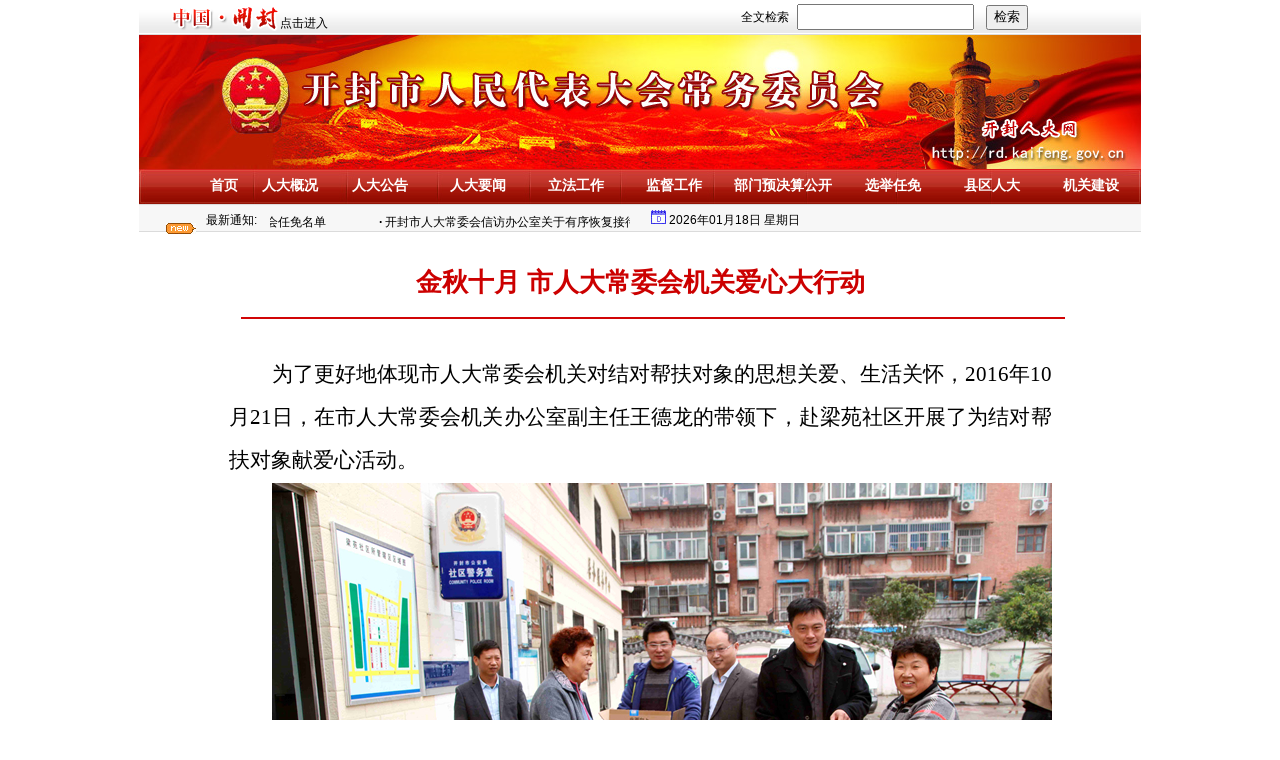

--- FILE ---
content_type: text/html
request_url: https://kfsrd.henanrd.gov.cn/2016/11-07/92068.html
body_size: 5609
content:
<!DOCTYPE html>
<html lang="en">

<head>
  <meta http-equiv="X-UA-Compatible" content="IE=EmulateIE7">
  <script language="javascript" type="text/javascript">
    if (navigator.userAgent.indexOf("MSIE") > 0) {
      var base = document.getElementById('basePath');
      var basehref = window.location.href;
      var fix = basehref.indexOf('/', 8);
      base.href = basehref.substring(0, fix) + base.href;
    }
  </script>
  <meta http-equiv="Content-Type" content="text/html; charset=UTF-8" />
   <meta name="keywords" content="社区 机关 市人大"> 
  <meta name="description" content="为了更好地体现市人大常委会机关对结对帮扶对象的思想关爱、生活关怀，2016年10月21日，在市人大常委会机关办公室副主任王德龙的带领下，赴梁苑社区开展了为结对帮扶对象献爱心活动。

上午十点，市人"> 
  <title>金秋十月  市人大常委会机关爱心大行动-开封人大</title> 
  <link href="/favicon.ico" rel="shortcut icon" type="image/x-icon">
  <link id="indexcss" href="https://uploads.dahe.cn/rdq/kf/css/03.css" rel="stylesheet" type="text/css" />
  <script language="JavaScript" type="text/javascript" src="https://uploads.dahe.cn/rdq/kf/js/jquery.min.js"></script>

</head>

<body>
  <DIV class=kfrdTop>
    <DIV style="LINE-HEIGHT: 35px; MARGIN: 0px 0px 0px 32px; WIDTH: 186px; FLOAT: left; HEIGHT: 35px">
      <DIV style="MARGIN-TOP: 6px; WIDTH: 109px; FLOAT: left; HEIGHT: 25px"><A target=_blank
          href="http://www.kaifeng.gov.cn/"><IMG border=0 width=109 height=25
            src="https://uploads.dahe.cn/rdq/kf/img/index_04.png"></A></DIV>
      <DIV style="MARGIN-TOP: 6px; WIDTH: 70px; FLOAT: left; HEIGHT: 20px"><A
          style="COLOR: #000000; TEXT-DECORATION: none" target=_blank href="http://www.kaifeng.gov.cn/">点击进入</A></DIV>
    </DIV>
     <FORM class=kfWeather_03  action="/ss" target=_blank
           method="GET">
            <TABLE border=0 cellSpacing=0 cellPadding=0 width=328>
                <TBODY>
                    <TR>
                        <TD class=qwjs>全文检索</TD>
                        <TD><INPUT class=jiansuo name=q style="height:20px;"><INPUT  class=searBtn type="submit" value="检索" style="height:25px;font-size:13px;margin-left:12px;"></TD>
                        <TD></TD>
                  <TD></TD>    
                    </TR>
                </TBODY>
            </TABLE>
        </FORM>
    <script language=javascript>
      function formsubmitChack() {
        if (document.searchTop.cicontentIndex.value == "") {
          alert("请输入关键字");
          document.searchTop.cicontentIndex.focus();
          return false;
        }
      }
    </script>
  </DIV>
  <DIV class=kfrdTopImg>
    <!--<img width=1002 height=134 src="https://uploads.dahe.cn/rdq/kf/img/index_11.jpg">--><IMG border=0 width=1002
      height=134 useMap=#Map src="https://uploads.dahe.cn/rdq/kf/img/index_11.jpg"> <MAP id=Map name=Map><AREA
        shape=rect coords=790,80,995,130 href="http://rd.kaifeng.gov.cn/"></MAP></DIV>
  <script type="text/javascript">
    function showover(index) {
      var titles = document.getElementById("tab_title").getElementsByTagName("td");
      for (var i = 0; i < titles.length; i++) {
        if (i == index) {
          titles[i].className = "current";
          //document.getElementById("tab_content_"+i).style.display="block";
        } else {
          titles[i].className = "";
          //document.getElementById("tab_content_"+i).style.display="none"; 
        }
      }
    }

    function showout(index) {
      var titles = document.getElementById("tab_title").getElementsByTagName("td");
      for (var i = 0; i < titles.length; i++) {
        if (i == index) {
          titles[i].className = "";
        }
      }
    }
  </script>
  <TABLE class=daohang border=0 cellSpacing=0 cellPadding=0 width=1002 

background=https://uploads.dahe.cn/rdq/kf/img/index_12.jpg height=35>
        <TBODY>
            <TR id=tab_title class=tabtitle>
                <TD height=35 width=105 align=right><A class=shouye href="/" onmousemove="showover(0);" onmouseout="showout

(0);">首页</A></TD>
                <TD height=35 width=80 align=center><A class=rdgk href="/rdgk" onmousemove="showover(1)"
                    onmouseout="showout(1)">人大概况</A></TD>
                <TD height=35 width=94 align=center><A class=rdgk href="/rdgg" onmousemove="showover(2)"
                    onmouseout="showout(2)">人大公告</A></TD>
                <TD height=35 width=94 align=center><A class=rdgk href="/rdyw" onmousemove="showover(3)"
                    onmouseout="showout(3)">人大要闻</A></TD>
		<TD height=35 width=94 align=center><A class=rdgk href="/lfgz" onmousemove="showover(4)"
                    onmouseout="showout(9)">立法工作</A></TD>
                <TD height=35 width=94 align=center><A class=rdgk href="/jdgz" onmousemove="showover(5)"
                    onmouseout="showout(4)">监督工作</A></TD>
                <TD height=35 width=114 align=center><A class=rdgk href="/bmyjsgk" onmousemove="showover(6)"
                    onmouseout="showout(5)">部门预决算公开</A></TD>
                <TD height=35 width=94 align=center><A class=rdgk href="/xjrm" onmousemove="showover(7)"
                    onmouseout="showout(6)">选举任免</A></TD>
                <TD height=35 width=94 align=center><A class=rdgk href="/xqrd" onmousemove="showover(8)"
                    onmouseout="showout(7)">县区人大</A></TD>
                <TD height=35 width=94 align=center><A class=rdgk href="/jgjs" onmousemove="showover(9)"
                    onmouseout="showout(8)">机关建设</A></TD>
            </TR>
        </TBODY>
    </TABLE>
  <DIV id=tab_content_0 class=daohang1>
    <DIV class=zxtx>
      <DIV class=zxtzImg><IMG border=0 width=30 height=11 src="https://uploads.dahe.cn/rdq/kf/img/index_23.jpg"></DIV>
      <DIV class=zxtzTitle>最新通知:</DIV>
      <DIV class=zxtzCon>
        <div id="colee_left_left" style="overflow:hidden;width:360px; fload:left;">
          <table cellpadding="0" cellspacing="0" border="0">
            <tr>
              <td id="colee_left1_left1" valign="top" align="center">
                <table cellpadding="2" cellspacing="0" border="0">
                  <tr align="center">
                    <td>
                      <table border="0" cellpadding="0" cellspacing="0" width="2500" height="20">
                        <tr>

                            <td align="left">
                              <table width="100%" cellpadding="0" cellspacing="0" border="0">
                                <tr height="20">
                                  <td align="left" style="white-space: nowrap; padding-right:16px;">
                                    <strong style="color:#000000;">·</strong>
                                    <a style="color:#000000; text-decoration:none; " href="http://kfsrd.henanrd.gov.cn/2022/11-25/149682.html"
                                      target=_blank>

                                      市人大常委会公开征集2023年监督工作议题

                                    </a>
                                  </td>
                                </tr>
                              </table>
                            </td>

                            <td align="left">
                              <table width="100%" cellpadding="0" cellspacing="0" border="0">
                                <tr height="20">
                                  <td align="left" style="white-space: nowrap; padding-right:16px;">
                                    <strong style="color:#000000;">·</strong>
                                    <a style="color:#000000; text-decoration:none; " href="http://kfsrd.henanrd.gov.cn/2022/11-07/149009.html"
                                      target=_blank>

                                      开封市人大常委会任免名单

                                    </a>
                                  </td>
                                </tr>
                              </table>
                            </td>

                            <td align="left">
                              <table width="100%" cellpadding="0" cellspacing="0" border="0">
                                <tr height="20">
                                  <td align="left" style="white-space: nowrap; padding-right:16px;">
                                    <strong style="color:#000000;">·</strong>
                                    <a style="color:#000000; text-decoration:none; " href="http://kfsrd.henanrd.gov.cn/2022/08-08/145659.html"
                                      target=_blank>

                                      开封市人大常委会信访办公室关于有序恢复接待群...

                                    </a>
                                  </td>
                                </tr>
                              </table>
                            </td>

                            <td align="left">
                              <table width="100%" cellpadding="0" cellspacing="0" border="0">
                                <tr height="20">
                                  <td align="left" style="white-space: nowrap; padding-right:16px;">
                                    <strong style="color:#000000;">·</strong>
                                    <a style="color:#000000; text-decoration:none; " href="http://kfsrd.henanrd.gov.cn/2022/08-01/145444.html"
                                      target=_blank>

                                      关于市人大信访接待室暂停接访的通告

                                    </a>
                                  </td>
                                </tr>
                              </table>
                            </td>

                            <td align="left">
                              <table width="100%" cellpadding="0" cellspacing="0" border="0">
                                <tr height="20">
                                  <td align="left" style="white-space: nowrap; padding-right:16px;">
                                    <strong style="color:#000000;">·</strong>
                                    <a style="color:#000000; text-decoration:none; " href="http://kfsrd.henanrd.gov.cn/2022/07-05/144363.html"
                                      target=_blank>

                                      开封市人民代表大会常务委员会关于批准国槐为开...

                                    </a>
                                  </td>
                                </tr>
                              </table>
                            </td>

                            <td align="left">
                              <table width="100%" cellpadding="0" cellspacing="0" border="0">
                                <tr height="20">
                                  <td align="left" style="white-space: nowrap; padding-right:16px;">
                                    <strong style="color:#000000;">·</strong>
                                    <a style="color:#000000; text-decoration:none; " href="http://kfsrd.henanrd.gov.cn/2022/02-17/138307.html"
                                      target=_blank>

                                      开封市人民代表大会常务委员会  公告

                                    </a>
                                  </td>
                                </tr>
                              </table>
                            </td>

                            <td align="left">
                              <table width="100%" cellpadding="0" cellspacing="0" border="0">
                                <tr height="20">
                                  <td align="left" style="white-space: nowrap; padding-right:16px;">
                                    <strong style="color:#000000;">·</strong>
                                    <a style="color:#000000; text-decoration:none; " href="http://kfsrd.henanrd.gov.cn/2022/02-17/138306.html"
                                      target=_blank>

                                      开封市人民代表大会常务委员会关于接受巴伟同志...

                                    </a>
                                  </td>
                                </tr>
                              </table>
                            </td>

                            <td align="left">
                              <table width="100%" cellpadding="0" cellspacing="0" border="0">
                                <tr height="20">
                                  <td align="left" style="white-space: nowrap; padding-right:16px;">
                                    <strong style="color:#000000;">·</strong>
                                    <a style="color:#000000; text-decoration:none; " href="http://kfsrd.henanrd.gov.cn/2022/02-17/138305.html"
                                      target=_blank>

                                      开封市人民代表大会常务委员会关于接受孔祥成同...

                                    </a>
                                  </td>
                                </tr>
                              </table>
                            </td>
                        </tr>
                      </table>
                    </td>
                  </tr>
                </table>
              </td>
              <td id="colee_left2left2" valign="top"></td>
            </tr>
          </table>
        </div>
        <script>
          //使用div时，请保证colee_left2与colee_left1是在同一行上.
          var speed = 30 //速度数值越大速度越慢
          var colee_left2left2 = document.getElementById("colee_left2left2");
          var colee_left1_left1 = document.getElementById("colee_left1_left1");
          var colee_left_left = document.getElementById("colee_left_left");
          colee_left2left2.innerHTML = colee_left1_left1.innerHTML

          function Marquee_3() {
            if (colee_left2left2.offsetWidth - colee_left_left.scrollLeft <= 0) //offsetWidth 是对象的可见宽度
              colee_left_left.scrollLeft -= colee_left1_left1.offsetWidth //scrollWidth 是对象的实际内容的宽，不包边线宽度
            else {
              colee_left_left.scrollLeft++
            }

          }
          var MyMar3_3 = setInterval(Marquee_3, speed)
          colee_left_left.onmouseover = function () {
            clearInterval(MyMar3_3)
          }
          colee_left_left.onmouseout = function () {
            MyMar3_3 = setInterval(Marquee_3, speed)
          }
        </script>
      </DIV>
    </DIV>
    <DIV class=riqi><IMG border=0 width=15 height=14 src="https://uploads.dahe.cn/rdq/kf/img/index_20.jpg">
      <script type=text/javascript src="https://uploads.dahe.cn/rdq/kf/js/zizhandate.js"></script>
    </DIV>
    <DIV class=tianqi><IFRAME height=32
        src="http://tianqi.2345.com/plugin/widget/index.htm?s=3&amp;z=2&amp;t=0&amp;v=0&amp;d=3&amp;bd=0&amp;k=&amp;f=&amp;q=1&amp;e=1&amp;a=0&amp;c=57091&amp;w=180&amp;h=36&amp;align=center"
        frameBorder=0 width=330 allowTransparency scrolling=no>
    </div>
  </div>

</body>
</IFRAME></DIV>
</DIV>
<div class=kf>
  <div class=kfMainCon>
    <table style="MARGIN: 0px auto" border=0 cellSpacing=0 cellPadding=0 width=1002 bgColor=#ffffff align=center>
      <tbody>
        <tr>
          <td>
            <table style="MARGIN: 0px auto" border=0 cellSpacing=0 cellPadding=0 width=982 align=center>
              <tbody>
                <tr>
                  <td vAlign=top>
                    <table border=0 cellSpacing=0 cellPadding=0 width="100%" bgColor=#ffffff>
                      <tbody>
                        <tr>
                          <td style="PADDING-BOTTOM: 20px; PADDING-LEFT: 20px; PADDING-RIGHT: 20px; PADDING-TOP: 20px"
                            vAlign=top align=left>
                            <table style="MARGIN: 0px auto" border=0 cellSpacing=0 cellPadding=0 width=800 align=center>
                              <tbody>
                                <tr>
                                  <td height=146 vAlign=top align=middle>
                                    <table style="MARGIN: 0px auto" border=0 cellSpacing=0 cellPadding=0 width=850>
                                      <tbody>
                                        <tr>
                                          <td
                                            style="LINE-HEIGHT: 50px; COLOR: #cc0000; FONT-SIZE: 26px; FONT-WEIGHT: bold"
                                            class=title7 height=50 align=middle>  金秋十月  市人大常委会机关爱心大行动</td>
                                        </tr>
                                        <tr>
                                          <td height=10></td>
                                        </tr>
                                        <tr>
                                          <td align=right>
                                            <table border=0 cellSpacing=0 cellPadding=0 width="97%" bgColor=#d10506
                                              height=2>
                                              <tbody>
                                                <tr>
                                                  <td></td>
                                                </tr>
                                              </tbody>
                                            </table>
                                          </td>
                                        </tr>
                                      </tbody>
                                    </table>
                                    <table style="MARGIN-TOP: 20px" class=context border=0 cellSpacing=0 cellPadding=0
                                      width=800>
                                      <tbody>
                                        <tr>
                                          <td height=1 colSpan=2></td>
                                        </tr>
                                        <tr>
                                          <td style="FONT-FAMILY: " class=kfHtmlFont height=345 vAlign=top colSpan=2
                                            align=left line-height:27px;? font-size:14px; 宋体?,Arial;>
                                            <font id=zoom>
                                              <!--<$ [正文] >begin-->
                                              <P> 
<P style="TEXT-JUSTIFY: inter-ideograph; TEXT-ALIGN: justify; LINE-HEIGHT: 30pt; TEXT-INDENT: 32.25pt; MARGIN: 0cm 0cm 0pt; FONT-FAMILY: 'Calibri','sans-serif'; FONT-SIZE: 10.5pt"><SPAN style="FONT-FAMILY: 仿宋_GB2312; FONT-SIZE: 16pt">为了更好地体现市人大常委会机关对结对帮扶对象的思想关爱、生活关怀，<SPAN>2016</SPAN>年<SPAN>10</SPAN>月<SPAN>21</SPAN>日，在市人大常委会机关办公室副主任王德龙的带领下，赴梁苑社区开展了为结对帮扶对象献爱心活动。</SPAN></P>
<P style="TEXT-JUSTIFY: inter-ideograph; TEXT-ALIGN: justify; LINE-HEIGHT: 30pt; TEXT-INDENT: 32.25pt; MARGIN: 0cm 0cm 0pt; FONT-FAMILY: 'Calibri','sans-serif'; FONT-SIZE: 10.5pt"><IMG border=0 src="https://file.henanrd.gov.cn/rdwzq/kfsrd/upload/20161107/20161107150345279.JPG"></P>
<P style="TEXT-JUSTIFY: inter-ideograph; TEXT-ALIGN: justify; LINE-HEIGHT: 30pt; TEXT-INDENT: 32.25pt; MARGIN: 0cm 0cm 0pt; FONT-FAMILY: 'Calibri','sans-serif'; FONT-SIZE: 10.5pt"><SPAN style="FONT-FAMILY: 仿宋_GB2312; FONT-SIZE: 16pt">上午十点，市人大常委会机关一行十余人深入梁苑社区进行“金秋十月<SPAN>&nbsp; </SPAN>爱心大行动”慰问活动。王德龙主任询问了梁苑社区清洁人员的工作情况，并为奋战在一线的社区清洁人员送去了劳保用品。在发放劳保用品时，王德龙主任站在队伍前方，亲自将劳保用品交予每位清洁人员手中，并对每位清洁工说：天气转冷了，一定要注意身体啊！</SPAN> <IMG border=0 src="https://file.henanrd.gov.cn/rdwzq/kfsrd/upload/20161107/20161107150357785.JPG"></P>
<P style="TEXT-JUSTIFY: inter-ideograph; TEXT-ALIGN: justify; LINE-HEIGHT: 30pt; TEXT-INDENT: 32.25pt; MARGIN: 0cm 0cm 0pt; FONT-FAMILY: 'Calibri','sans-serif'; FONT-SIZE: 10.5pt"><SPAN style="FONT-FAMILY: 仿宋_GB2312; FONT-SIZE: 16pt">通过这次爱心大行动，推动了机关在梁苑社区的帮扶工作的进展，也使机关与社区服务人员及居民的关系更亲近，加强了感情交流和双向理解。</SPAN></P>
<P></P>
<P>&nbsp;</P>
                                            </font>
                                          </td>
                                        </tr>
                                        <tr>
                                          <td style="COLOR: #000099; FONT-WEIGHT: bold" height=39 width=630 align=left>
                                            字体大小&nbsp;【<a style="CURSOR: hand"
                                              onclick="zoom.style.fontSize='20px';">大</a> <a style="CURSOR: hand"
                                              onclick="zoom.style.fontSize='16px'">中</a> <a style="CURSOR: hand"
                                              onclick="zoom.style.fontSize='12px';">小</a>】&nbsp;来源：
                                            &nbsp;责任编辑：开封市人大管理员&nbsp;时间：2016-11-07&nbsp;浏览
                                           <span class="browe-number"></span>
                                            人次</td>
                                          <td>
                                            <div class=title3 align=right><a style="TEXT-DECORATION: none"
                                                href="javascript:window.print();">【打印此文】 </a><a
                                                style="TEXT-DECORATION: none" href="javascript:window.close();">【关闭窗口】
                                              </a></div>
                                          </td>
                                        </tr>
                                      </tbody>
                                    </table>
                                  </td>
                                </tr>
                              </tbody>
                            </table>
                          </td>
                        </tr>
                      </tbody>
                    </table>
                  </td>
                </tr>
              </tbody>
            </table>
          </td>
        </tr>
      </tbody>
    </table>
    <div class=clear></div>
  </div>
  <div class=clear></div>
</div>
<!----------尾部----------------->
<DIV class=sybottom>
  <TABLE style="MARGIN-TOP: 10px" height=122 cellSpacing=0 cellPadding=0 width=490 align=center border=0>
    <TBODY>
      <TR>
        <TD style="PADDING-TOP: 15px" vAlign=top><IMG border=0 width=70 height=76
            src="https://uploads.dahe.cn/rdq/kf/img/index_150.jpg"></TD>
        <TD height=122 width=400>
          <TABLE height=122 width=400 align=center border=0>
            <TBODY>
              <TR>
                <TD align=center>
                  <FONT size=+0>关于我们</FONT>&nbsp;&nbsp;&nbsp;<FONT size=+0>|</FONT>&nbsp;&nbsp;&nbsp;<FONT size=+0>联系我们
                  </FONT>&nbsp;&nbsp;&nbsp;<FONT size=+0>|</FONT>&nbsp;&nbsp;&nbsp;<FONT size=+0>网站声明</FONT>
                  &nbsp;&nbsp;&nbsp;<FONT size=+0>|</FONT>&nbsp;&nbsp;&nbsp;<FONT size=+0>收藏网站</FONT>
                </TD>
              </TR>
              <TR>
                <TD align=center>&nbsp;本站由开封市人大常委会主办&nbsp;版权所有&nbsp;未经许可禁止转载或建立镜像</TD>
              </TR>
              <TR>
                <TD align=center>Copyright<IMG border=0 width=12 height=11
                    src="https://uploads.dahe.cn/rdq/kf/img/bottom_1121.jpg">2012-2013&nbsp;开封市人大</TD>
              </TR>
              <!--
          <tr>
            <td align=middle>技术支持：河南山谷创新网络有限公司</td>
          </tr>
          -->
            </TBODY>
          </TABLE>
        </TD>
        <TD align=center>
          <!-- <script type="text/javascript">
            document.write(unescape(
              "%3Cspan id='_ideConac' %3E%3C/span%3E%3Cscript  src='https://dcs.conac.cn/js/17/252/0000/40669171/CA172520000406691710001.js' type='text/javascript'%3E%3C/script%3E"
              ));
          </script> -->
          <span id="_ideConac"><a href="https://bszs.conac.cn/sitename?method=show&amp;id=0A001A14C6040747E053022819AC5D72" target="_blank"><img id="imgConac" vspace="0" hspace="0" border="0" src="https://dcs.conac.cn/image/red.png" data-bd-imgshare-binded="1"></a></span>
        </TD>
      </TR>
    </TBODY>
  </TABLE>
</DIV>

</body>
<script>
  var id='92068';
  $.post("https://cms.henanrd.gov.cn/output/get_news_click/"+id,function(data){
    $(".browe-number").html(data.obj)
  })
</script>
</html>

--- FILE ---
content_type: text/css
request_url: https://uploads.dahe.cn/rdq/kf/css/03.css
body_size: 2617
content:

@charset "utf-8";
/* CSS Document */


body{
width:1002px;
height:auto !important;
margin:0px auto;
font-size:12px;
font-family: "宋体",Arial;
}
.kfrdTop{ width:1002px; height:35px; background:url(../img/index_02.jpg) repeat-x left;}
	.kfrdTop form{ width:400px; height:35px; line-height:35px; float:right;}
	.kfrdTop form .qwjs{ font-size:12px;}
.kfrdTopImg{ width:1002px; height:134px;}
/*导航*/
.shouye{ text-decoration:none; color:#FFFFFF; font-weight:bold; font-size:14px; padding-right:10px;}
.rdgk{ text-decoration:none; color:#FFFFFF; font-weight:bold; font-size:14px;}
.wytd{ text-decoration:none; color:#FFFFFF; font-weight:bold; font-size:14px; padding-left:18px;}

.daohang1{ width:1002px; height:33px; float:left; background:url(../img/index_14.jpg) repeat-x; display:block;}
	.daohang1 .zxtx{ width:512px; height:33px; line-height:33px; float:left;}
		.daohang1 .zxtx .zxtzImg{ width:30px; height:33px; line-height:33px; float:left; margin:10px 0px 0px 27px;}
		.daohang1 .zxtx .zxtzTitle{ width:64px; height:33px; line-height:33px; float:left; margin-left:10px;}
		.daohang1 .zxtx .zxtzCon{ width:380px; height:33px; line-height:33px; float:left;_width:300px;_margin-left:75px;_float:left;_margin-top:-45px;}
	.daohang1 .riqi{ width:200px; height:33px; line-height:33px; float:left;}
	.daohang1 .tianqi{ width:280px; height:33px; line-height:33px; float:left;}
.daohang2{ width:1002px; height:33px; float:left; background:url(../img/index_14.jpg) repeat-x; display:none;}
.daohang3{ width:1002px; height:33px; float:left; background:url(../img/index_14.jpg) repeat-x; display:none;}
.daohang4{ width:1002px; height:33px; float:left; background:url(../img/index_14.jpg) repeat-x; display:none;}
.daohang5{ width:1002px; height:33px; float:left; background:url(../img/index_14.jpg) repeat-x; display:none;}
.daohang6{ width:1002px; height:33px; float:left; background:url(../img/index_14.jpg) repeat-x; display:none;}
.daohang7{ width:1002px; height:33px; float:left; background:url(../img/index_14.jpg) repeat-x; display:none;}
.daohang8{ width:1002px; height:33px; float:left; background:url(../img/index_14.jpg) repeat-x; display:none;}
.daohang9{ width:1002px; height:33px; float:left; background:url(../img/index_14.jpg) repeat-x; display:none;}
.daohang10{ width:1002px; height:33px; float:left; background:url(../img/index_14.jpg) repeat-x; display:none;}
.tabtitle .current a{ color:#CC3399;}
/*人大要闻*/
.rdyw{ width:757px; height:270px; margin:10px 0px 0px 2px; _margin:10px 0px 0px 2px; float:left;}
	.rdyw .rdywTitle{ width:757px; height:33px; background:url(../img/index_33.jpg) no-repeat; border:1px #CCCCCC solid;}
		.rdyw .rdywTitle .rdywTitle01{ width:70px; height:32px; float:left; margin:0px 0px 0px 30px; line-height:32px;}
			.rdyw .rdywTitle .rdywTitle01 a{ text-decoration:none;  color:#B41502; font-weight:bold; font-size:14px;}
		.rdyw .rdywTitle .rdywMore{ width:30px; height:32px; float:right; margin:0px 20px 0px 0px; line-height:32px;}
			.rdyw .rdywTitle .rdywMore a{ text-decoration:none;  color:#000000; font-size:12px;}
	.rdyw .rdywCon{ width:757px; height:237px; border:1px #CCCCCC solid; border-top:none;}
		.rdyw .rdywCon .rdywCon01{ width:315px; height:237px; float:left;}
		.rdyw .rdywCon .rdywCon02{ width:440px; height:237px; float:left;}
/*人大公告*/
.rdgg{ width:222px; height:270px; margin:10px 0px 0px 14px; float:left;}
	.rdgg .rdggTitle{ width:222px; height:31px; background:url(../img/index_30.jpg) no-repeat left;}
		.rdgg .rdggTitle .rdggTitle01{ width:70px; height:31px; float:left; margin:0px 0px 0px 10px; line-height:31px;}
			.rdgg .rdggTitle .rdggTitle01 a{ text-decoration:none;  color:#FFFFFF; font-weight:bold; font-size:14px;}
		.rdgg .rdggTitle .rdggMore{ width:30px; height:31px; float:right; margin:0px 12px 0px 0px; line-height:31px;}
			.rdgg .rdggTitle .rdggMore a{ text-decoration:none;  color:#000000; font-size:12px;}
	.rdgg .rdggCon{ width:220px; height:239px; border:1px #C2C2C2 solid; background-color:#EBEBEB;}
/*人大概况*/
.syrdgk{ width:241px; height:211px; margin:10px 0px 0px 2px; _margin:10px 0px 0px 2px; float:left;_height:209px;}
	.syrdgk .rdgkTitle{ width:241px; height:31px; background:url(../img/index_43.jpg) no-repeat;_height:29px;}
		.syrdgk .rdgkTitle .rdgkTitle01{ width:70px; height:31px; float:left; margin:0px 0px 0px 36px; _margin:0px 0px 0px 18px;; line-height:31px;_height:29px;}
			.syrdgk .rdgkTitle .rdgkTitle01 a{ text-decoration:none;  color:#D90200; font-weight:bold; font-size:14px;}
	.syrdgk .rdgkCon{ width:239px; height:180px; border:1px #FEBA4B solid;_height:178px;}
	.syrdgk .rdgkCon .rdjj{ width:217px; height:38px; margin:5px auto;_height:36px;}
	
/*监督工作*/
.syjdgz{ width:509px; height:211px; margin:10px 0px 0px 11px; float:left;}
	.syjdgz .jdgzTitle{ width:509px; height:37px; background:url(../img/jdgz.jpg) no-repeat;}
		.syjdgz .jdgzTitle .jdgzTitle01{ width:70px; height:37px; float:left; margin:0px 0px 0px 20px; _margin:0px 0px 0px 10px; line-height:37px;}
			.syjdgz .jdgzTitle .jdgzTitle01 a{ text-decoration:none;  color:#FFFFFF; font-weight:bold; font-size:14px;}
		 .syjdgz .jdgzTitle .jdgzMore{ width:30px; height:37px; float:right; margin:0px 12px 0px 0px; line-height:37px;}
		 	 .syjdgz .jdgzTitle .jdgzMore a{ text-decoration:none;  color:#000000; font-size:12px;}
	.syjdgz .jdgzCon{ width:507px; height:174px; border:1px #CCCCCC solid; border-top:none;}
	
/*代表工作*/
.sydbgz{ width:222px; height:211px; margin:10px 0px 0px 12px; float:left;}
	.sydbgz .dbgzTitle{ width:222px; height:29px;}
	.sydbgz .dbgzCon{ width:220px; height:182px; background-color:#FEFDDF; border:1px #F6E0BB solid; _margin-top:-4px;}
	.sydbgz .dbgzCon .yadb{ width:207px; height:39px; margin:18px auto; _margin:14px auto;}
/*自身建设*/
.syzsjs{ width:239px; height:196px; margin:10px 0px 0px 2px; _margin:10px 0px 0px 2px; float:left; border:1px #CCCCCC solid;}
	.syzsjs .zsjsTitle{ width:239px; height:27px; background:url(../img/index_86.jpg) no-repeat;}
		.syzsjs .zsjsTitle .jdgzTitle01{ width:70px; height:27px; float:left; margin:0px 0px 0px 48px; _margin:0px 0px 0px 23px; line-height:27px; }
			.syzsjs .zsjsTitle .jdgzTitle01 a{ text-decoration:none;  color:#C91403; font-weight:bold; font-size:14px;}
		.syzsjs .zsjsTitle .jdgzMore{ width:30px; height:27px; float:right; margin:0px 12px 0px 0px; line-height:27px;}
			.syzsjs .zsjsTitle .jdgzMore a{ text-decoration:none;  color:#000000; font-size:12px;}
	.syzsjs .zsjsCon{ width:237px; height:169px;}
/*县区人大*/
.syxqrd{  width:509px; height:196px; margin:10px 0px 0px 11px; float:left; border:1px #CCCCCC solid;}
	.syxqrd .xqrdTitle{ width:507px; height:34px; background:url(../img/index_89.jpg) no-repeat;}
		.syxqrd .xqrdTitle .xqrdTitle01{ width:70px; height:34px; float:left; margin:0px 0px 0px 35px; _margin:0px 0px 0px 15px; line-height:34px; }
			.syxqrd .xqrdTitle .xqrdTitle01 a{ text-decoration:none;  color:#FFFFFF; font-weight:bold; font-size:14px;}
		.syxqrd .xqrdTitle .xqrdMore{ width:30px; height:34px; float:right; margin:0px 12px 0px 0px; line-height:34px;}
			.syxqrd .xqrdTitle .xqrdMore a{ text-decoration:none;  color:#000000; font-size:12px;}
	.syxqrd .xqrdCon{ width:507px; height:162px;}
/*选举任免*/
.syxjrm{width:222px; height:196px; margin:10px 0px 0px 10px; float:left; border:1px #CCCCCC solid;}
	.syxjrm .sjrmTitle{ width:220px; height:27px; background:url(../img/index_92.jpg) no-repeat;}
		.syxjrm .sjrmTitle .sjrmTitle01{width:70px; height:27px; float:left; margin:0px 0px 0px 48px; _margin:0px 0px 0px 23px; line-height:27px;}
			.syxjrm .sjrmTitle .sjrmTitle01 a{ text-decoration:none;  color:#C91403; font-weight:bold; font-size:14px;}
		.syxjrm .sjrmTitle .sjrmMore{  width:30px; height:27px; float:right; margin:0px 12px 0px 0px; line-height:27px;}
			.syxjrm .sjrmTitle .sjrmMore a{  text-decoration:none;  color:#000000; font-size:12px;}
	.syxjrm .sjrmCon{ width:220px; height:169px;}
/*文苑天地*/
.sywytd{ width:1000px; height:172px; margin:10px auto; border:1px #CCCCCC solid;float:left;}
	.sywytd .wytdTitle{ width:1000px; height:34px; background:url(../img/index_45.jpg) no-repeat; line-height:34px;}
		.sywytd .wytdTitle a{ text-decoration:none; color:#FFFFFF; font-weight:bold; font-size:14px; padding-left:15px;}
	.sywytd .wytdCon{ width:1000px; height:138px;}
		
		.sywytd .wytdCon .wytdConCenter{ width:998px; height:138px;margin-right:20px; _margin:0px 0px 0px 0px;}
		
/*其他链接*/
.syqtlj01{ width:990px; height:45px; margin:20px 0px 0px 5px; _margin:20px 0px 0px 2px; float:left;}
	.syqtlj01 a{ padding-left:4px; _padding-left:4px;}
.syqtlj02{ width:990px; height:45px; line-height:45px; }
	.syqtlj02 .fuhao{ width:21px; height:23px; float:left; line-height:23px; margin-left:16px; _margin-left:10px;}
	.syqtlj02 .zsdw{ width:210px; height:23px; float:left; line-height:23px;}
		.syqtlj02 .zsdw font{ font-weight:bold; color:#A11700; font-size:14px;}
		.syqtlj02 .zsdw select{ width:130px;}

/*=============低部样式===============*/
.sybottom{ width:1002px; height:150px; margin:10px auto; border-top:2px #D10506 solid; float:left;}
	.sybottom font{ font-size:12px;}
.xin1zuo
{ 
height:35px;background: url(../img/index_311.gif);font-weight: normal;
}
.xin1you
{ 
width:10px; height:35px;background:url(../img/index_321.gif);font-weight: normal;
}
.xin2zuo
{ 
 background:url(../img/index_341.gif);font-weight: normal;
}
.xin2you
{ 
width:10px;background:url(../img/index_351.gif);font-weight: normal;
}
.xin3zuo
{ 
height:11px; background:url(../img/index_371.gif);font-weight: normal;;
}
.xin3you
{ 
width:10px; height:11px;background:url(../img/index_381.gif);font-weight: normal;
}
.treeColor
{ 
background-color:#FFFFFF; 
}
/*=============2级页面左边几个样式=============*/
.tjibjj
{ 
 background-color:#F8E6D9;
}
.tjidaohang
{ 
 height:37px;background: url(../img/tj_03.gif);font-weight: normal;
}
.tjidaohangwz {
	FONT-WEIGHT: bold;FONT-SIZE: 15px; COLOR: #912D22; LINE-HEIGHT: 25px; padding: 6px 70px 0px 0px; filter:Dropshadow(offx=1,offy=0,color=#ffffff) 
Dropshadow(offx=0,offy=1,color=#ffffff) 
Dropshadow(offx=-1,offy=0,color=#ffffff)
Dropshadow(offx=0,offy=-1,color=#ffffff);TEXT-DECORATION: none
}
.tjilanmu
{ 
 height:33px;background: url(../img/tj_04.gif);font-weight: normal;
}
.tjilanmuwz {
	color: #6F2F01;
	font-size: 12px;FONT-WEIGHT: bold;MARGIN-LEFT:30PX;
}
A.tjilanmuwz:link {
	COLOR: #6F2F01; LINE-HEIGHT: 180%; TEXT-DECORATION: none
}
A.tjilanmuwz:visited {
	COLOR: #6F2F01; LINE-HEIGHT: 180%; TEXT-DECORATION: none
}
A.tjilanmuwz:hover {
	COLOR: #FF9900; LINE-HEIGHT: 180%; TEXT-DECORATION: none
}
.tjilanmuxin
{ 
 width:200px;height:225px;background:url(../img/t_03.gif);font-weight: normal;
}
.dhbgwenzi
{ 
height:2px;background:url(../img/dian1.gif);font-weight: normal;padding-top:0px;  
} 

/*=============2级页面标题样式===============*/
.title {
	FONT-WEIGHT: bold; FONT-SIZE: 12px; COLOR: #ffcc00; LINE-HEIGHT: 20px; TEXT-DECORATION: none
}
.title2 {
	FONT-WEIGHT: bold; FONT-SIZE: 12px; COLOR: #ffffff; LINE-HEIGHT: 16px; TEXT-DECORATION: none
}
.title3 {
	FONT-WEIGHT: bold; FONT-SIZE: 12px; COLOR: #0B6502; LINE-HEIGHT: 20px; TEXT-DECORATION: none
}
.title4 {
	FONT-WEIGHT: bold; FONT-SIZE: 12px; COLOR: #000000; LINE-HEIGHT: 20px; TEXT-DECORATION: none
}
.title5 {
	FONT-SIZE: 12px; COLOR: #ffffff; LINE-HEIGHT: 18px; TEXT-DECORATION: none
}
.title6 {
	FONT-WEIGHT: bold; FONT-SIZE: 15px; COLOR: #0B6502; LINE-HEIGHT: 22px; TEXT-DECORATION: none
}
.title7 {
	FONT-WEIGHT: bold; FONT-SIZE: 26px; COLOR: #CC0000 ; LINE-HEIGHT: 35px; TEXT-DECORATION: none
}
.title8 {
	FONT-SIZE: 14px; COLOR: #000000; LINE-HEIGHT: 25px; TEXT-DECORATION: none
}
.title9 {
    FONT-WEIGHT: bold;FONT-SIZE: 14px; COLOR: #000000; LINE-HEIGHT: 20px; filter:Dropshadow(offx=1,offy=0,color=#ffffff) 
Dropshadow(offx=0,offy=1,color=#ffffff) 
Dropshadow(offx=-1,offy=0,color=#ffffff)
Dropshadow(offx=0,offy=-1,color=#ffffff);TEXT-DECORATION: none
}
/*=============搜索登陆等样式===============*/ 
.boxx5{
    FONT-SIZE: 12px;BORDER-RIGHT:#CCCCCC 1px solid; BORDER-LEFT: #CCCCCC 1px solid; BORDER-BOTTOM: #CCCCCC 1px solid; BORDER-TOP: #CCCCCC 1px solid;
	background:url(../image/ ); height:18px
}

.kfHtmlFont{ font-size:14px; line-height:27px;}
#newslist tr td:nth-child(2){width:620px}
#newslist tr{border-bottom: 1px dashed #e1d8d8;
    height: 30px;
    line-height: 30px;}

--- FILE ---
content_type: application/javascript
request_url: https://uploads.dahe.cn/rdq/kf/js/zizhandate.js
body_size: 2453
content:
<!-- 
/*get now time*/ 
var now = new Date(); 
function RunGLNL(){ 
var d=new Array("星期日","星期一","星期二","星期三","星期四","星期五","星期六"); 
//var year = now.getYear()<100 ? now.getYear()+1900:now.getYear(); 
var year = now.getFullYear().toString(); 
//var yy=to_date(substr(to_char("yy",2,4))); 
year=year.substr(0,4); 
//alert(year); 
var month = now.getMonth()+1; 
var date = now.getDate(); 
if(month < 10) month = "0" + month; 
if(date < 10) date = "0" + date; 
var DDDD = year +"年"+ month +"月"+ date +"日"; 
DDDD = DDDD + " " + d[now.getDay()]; 
/*DDDD = DDDD+ " " + (CnDateofDateStr(now)); */
/*DDDD = DDDD+ "<a href='' target='_blank'>" + SolarTerm(now)+"</a>";*/ 
document.write(DDDD); 
} 
function DaysNumberofDate(DateGL){ 
return parseInt((Date.parse(DateGL)-Date.parse(DateGL.getFullYear()+"/1/1"))/86400000)+1; 
} 
function CnDateofDate(DateGL){ 
var CnData=new Array( 
0x16,0x2a,0xda,0x00,0x83,0x49,0xb6,0x05,0x0e,0x64,0xbb,0x00,0x19,0xb2,0x5b,0x00, 
0x87,0x6a,0x57,0x04,0x12,0x75,0x2b,0x00,0x1d,0xb6,0x95,0x00,0x8a,0xad,0x55,0x02, 
0x15,0x55,0xaa,0x00,0x82,0x55,0x6c,0x07,0x0d,0xc9,0x76,0x00,0x17,0x64,0xb7,0x00, 
0x86,0xe4,0xae,0x05,0x11,0xea,0x56,0x00,0x1b,0x6d,0x2a,0x00,0x88,0x5a,0xaa,0x04, 
0x14,0xad,0x55,0x00,0x81,0xaa,0xd5,0x09,0x0b,0x52,0xea,0x00,0x16,0xa9,0x6d,0x00, 
0x84,0xa9,0x5d,0x06,0x0f,0xd4,0xae,0x00,0x1a,0xea,0x4d,0x00,0x87,0xba,0x55,0x04 
); 
var CnMonth=new Array(); 
var CnMonthDays=new Array(); 
var CnBeginDay; 
var LeapMonth; 
var Bytes=new Array(); 
var I; 
var CnMonthData; 
var DaysCount; 
var CnDaysCount; 
var ResultMonth; 
var ResultDay; 
var yyyy=DateGL.getFullYear(); 
var mm=DateGL.getMonth()+1; 
var dd=DateGL.getDate(); 
if(yyyy<100) yyyy+=1900; 
if ((yyyy < 1997) || (yyyy > 2020)){ 
return 0; 
} 
Bytes[0] = CnData[(yyyy - 1997) * 4]; 
Bytes[1] = CnData[(yyyy - 1997) * 4 + 1]; 
Bytes[2] = CnData[(yyyy - 1997) * 4 + 2]; 
Bytes[3] = CnData[(yyyy - 1997) * 4 + 3]; 
if ((Bytes[0] & 0x80) != 0) {CnMonth[0] = 12;} 
else {CnMonth[0] = 11;} 
CnBeginDay = (Bytes[0] & 0x7f); 
CnMonthData = Bytes[1]; 
CnMonthData = CnMonthData << 8; 
CnMonthData = CnMonthData | Bytes[2]; 
LeapMonth = Bytes[3]; 
for (I=15;I>=0;I--){ 
CnMonthDays[15 - I] = 29; 
if (((1 << I) & CnMonthData) != 0 ){ 
CnMonthDays[15 - I]++;} 
if (CnMonth[15 - I] == LeapMonth ){ 
CnMonth[15 - I + 1] = - LeapMonth;} 
else{ 
if (CnMonth[15 - I] < 0 ){CnMonth[15 - I + 1] = - CnMonth[15 - I] + 1;} 
else {CnMonth[15 - I + 1] = CnMonth[15 - I] + 1;} 
if (CnMonth[15 - I + 1] > 12 ){ CnMonth[15 - I + 1] = 1;} 
} 
} 
DaysCount = DaysNumberofDate(DateGL) - 1; 
if (DaysCount <= (CnMonthDays[0] - CnBeginDay)){ 
if ((yyyy > 1901) && (CnDateofDate(new Date((yyyy - 1)+"/12/31")) < 0)){ 
ResultMonth = - CnMonth[0];} 
else {ResultMonth = CnMonth[0];} 
ResultDay = CnBeginDay + DaysCount; 
} 
else{ 
CnDaysCount = CnMonthDays[0] - CnBeginDay; 
I = 1; 
while ((CnDaysCount < DaysCount) && (CnDaysCount + CnMonthDays[I] < DaysCount)){ 
CnDaysCount+= CnMonthDays[I]; 
I++; 
} 
ResultMonth = CnMonth[I]; 
ResultDay = DaysCount - CnDaysCount; 
} 
if (ResultMonth > 0){ 
return ResultMonth * 100 + ResultDay;} 
else{return ResultMonth * 100 - ResultDay;} 
} 
function CnYearofDate(DateGL){ 
var YYYY=DateGL.getFullYear(); 
var MM=DateGL.getMonth()+1; 
var CnMM=parseInt(Math.abs(CnDateofDate(DateGL))/100); 
if(YYYY<100) YYYY+=1900; 
if(CnMM>MM) YYYY--; 
YYYY-=1864; 
return CnEra(YYYY)+"年"; 
} 
function CnMonthofDate(DateGL){ 
var CnMonthStr=new Array("零","正","二","三","四","五","六","七","八","九","十","冬","腊"); 
var Month; 
Month = parseInt(CnDateofDate(DateGL)/100); 
if (Month < 0){return "闰" + CnMonthStr[-Month] + "月";} 
else{return CnMonthStr[Month] + "月";} 
} 
function CnDayofDate(DateGL){ 
var CnDayStr=new Array("零", 
"初一", "初二", "初三", "初四", "初五", 
"初六", "初七", "初八", "初九", "初十", 
"十一", "十二", "十三", "十四", "十五", 
"十六", "十七", "十八", "十九", "二十", 
"廿一", "廿二", "廿三", "廿四", "廿五", 
"廿六", "廿七", "廿八", "廿九", "三十"); 
var Day; 
Day = (Math.abs(CnDateofDate(DateGL)))%100; 



return CnDayStr[Day]; 
} 
function DaysNumberofMonth(DateGL){ 
var MM1=DateGL.getFullYear(); 
MM1<100 ? MM1+=1900:MM1; 
var MM2=MM1; 
MM1+="/"+(DateGL.getMonth()+1); 
MM2+="/"+(DateGL.getMonth()+2); 
MM1+="/1"; 
MM2+="/1"; 
return parseInt((Date.parse(MM2)-Date.parse(MM1))/86400000); 
} 
function CnEra(YYYY){ 
var Tiangan=new Array("甲","乙","丙","丁","戊","己","庚","辛","壬","癸"); 
//var Dizhi=new Array("子(鼠)","丑(牛)","寅(虎)","卯(兔)","辰(龙)","巳(蛇)", 
//"午(马)","未(羊)","申(猴)","酉(鸡)","戌(狗)","亥(猪)"); 
var Dizhi=new Array("子","丑","寅","卯","辰","巳","午","未","申","酉","戌","亥"); 
return Tiangan[YYYY%10]+Dizhi[YYYY%12]; 
} 
function CnDateofDateStr(DateGL){ 
if(CnMonthofDate(DateGL)=="零月") return "　请调整您的计算机日期!"; 
else return "农历 " + CnMonthofDate(DateGL) + CnDayofDate(DateGL); 
} 
function SolarTerm(DateGL){ 
var SolarTermStr=new Array( 
"小寒","大寒","立春","雨水","惊蛰","春分", 
"清明","谷雨","立夏","小满","芒种","夏至", 
"小暑","大暑","立秋","处暑","白露","秋分", 
"寒露","霜降","立冬","小雪","大雪","冬至"); 
var DifferenceInMonth=new Array( 
1272060,1275495,1281180,1289445,1299225,1310355, 
1321560,1333035,1342770,1350855,1356420,1359045, 
1358580,1355055,1348695,1340040,1329630,1318455, 
1306935,1297380,1286865,1277730,1274550,1271556); 
var DifferenceInYear=31556926; 
var BeginTime=new Date(1901/1/1); 
BeginTime.setTime(947120460000); 
for(;DateGL.getFullYear()<BeginTime.getFullYear();){ 
BeginTime.setTime(BeginTime.getTime()-DifferenceInYear*1000); 
} 
for(;DateGL.getFullYear()>BeginTime.getFullYear();){ 
BeginTime.setTime(BeginTime.getTime()+DifferenceInYear*1000); 
} 
for(var M=0;DateGL.getMonth()>BeginTime.getMonth();M++){ 
BeginTime.setTime(BeginTime.getTime()+DifferenceInMonth[M]*1000); 
} 
if(DateGL.getDate()>BeginTime.getDate()){ 
BeginTime.setTime(BeginTime.getTime()+DifferenceInMonth[M]*1000); 
M++; 
} 
if(DateGL.getDate()>BeginTime.getDate()){ 
BeginTime.setTime(BeginTime.getTime()+DifferenceInMonth[M]*1000); 
M==23?M=0:M++; 
} 
var JQ; 
if(DateGL.getDate()==BeginTime.getDate()){ 
JQ=" "+SolarTermStr[M] ; 
}else{ 
JQ=""; 
} 
return JQ; 
} 
function CAL() 
{} 
RunGLNL(); 
function CurentTime(){ 
var now = new Date(); 
var hh = now.getHours(); 
var mm = now.getMinutes(); 
var ss = now.getTime() % 60000; 
ss = (ss - (ss % 1000)) / 1000; 
var clock = hh+':'; 
if (mm < 10) clock += '0'; 
clock += mm+':'; 
if (ss < 10) clock += '0'; 
clock += ss; 
return(clock); 
} 
//--> 
